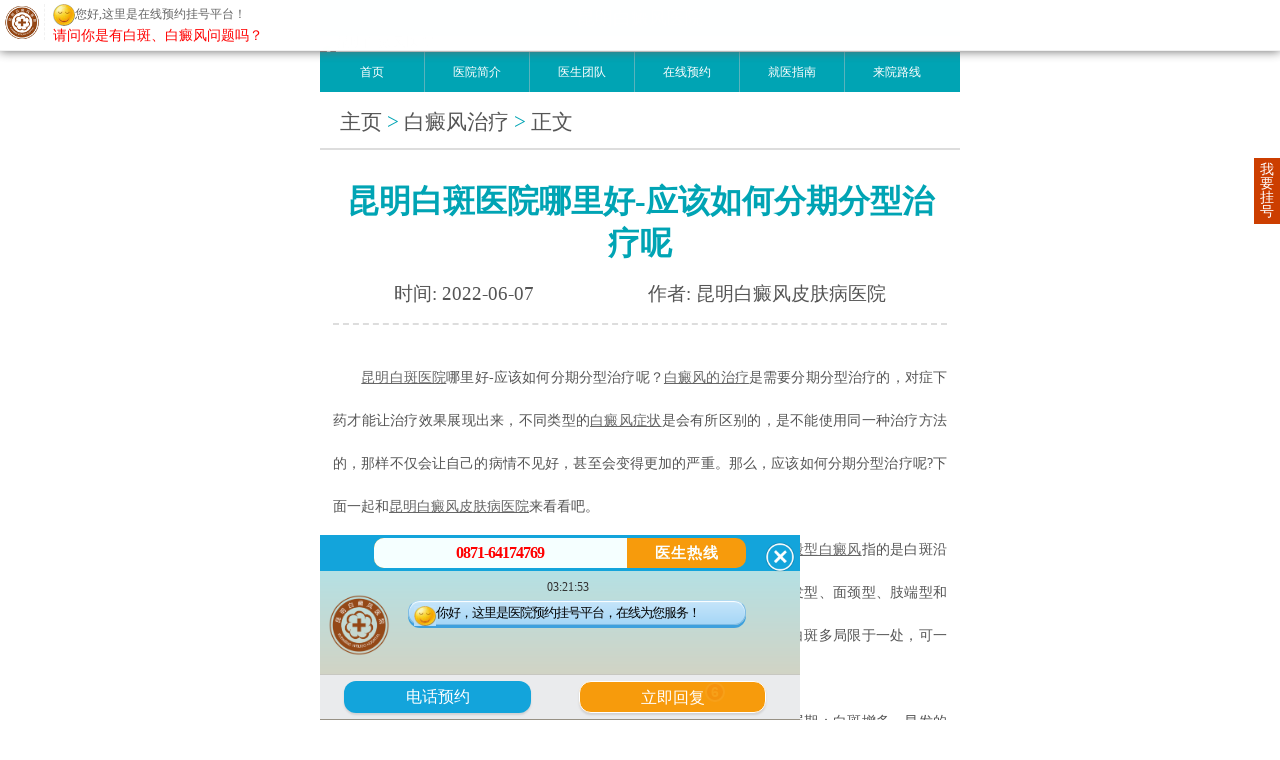

--- FILE ---
content_type: text/html
request_url: https://wap.ebhyc.com/bdfzl/5269.html
body_size: 4118
content:
<!DOCTYPE html>
<html>
<head>
<meta charset="gb2312">
<meta name="applicable-device" content="mobile">
<meta http-equiv="Cache-Control" content="no-transform" />
<meta http-equiv="Cache-Control" content="no-siteapp" />
<meta name="viewport" content="width=device-width,user-scalable=no"/>
<meta content="yes" name="apple-mobile-web-app-capable"/>
<meta content="yes" name="apple-touch-fullscreen"/>
<meta content="telephone=no" name="format-detection"/>
<meta content="black" name="apple-mobile-web-app-status-bar-style">
<title>昆明白斑医院哪里好-应该如何分期分型治疗呢_昆明白癜风医院排名榜_昆明治疗白癜风哪里最好_昆明白癜风专科医院_云南白癜风专业医院_云南白癜风医院</title>
<meta name="keywords" content="昆明白癜风皮肤病医院,昆明白癜风医院,昆明白癜风专科医院">
<meta name="description" content="昆明白斑医院哪里好-应该如何分期分型治疗呢？白癜风的治疗是需要分期分型治疗的，对症下药才能让治疗效果展现出来，不同类型的白癜风症状是会有所区别的，是不能使用同一种治疗方法的，那样不仅会让自己的病情不见好，甚至会变得更加的严重。那么，应该如何">   
<link type="text/css" rel="stylesheet" href="https://wap.ebhyc.com/zhezhao/css/index.css" /> 
<script type="text/javascript" src="https://wap.ebhyc.com/quiet/"></script>   
<script>
        if (/(iPhone|iPad|iPod|iOS|Android)/i.test(navigator.userAgent)) {
            document.documentElement.style.fontSize = document.documentElement.clientWidth / 640 * 100 + 'px';
        }
        else {
            document.documentElement.style.fontSize = '100px';
            document.documentElement.style.width = '640px';
            document.documentElement.style.margin = '0 auto';
        }
</script>
</head>
<body>

<header class="header-area clearfix"><h1>昆明白癜风医院</h1></header>
<div class="banner"> <a href="javascript:void(0);" onclick="openZoosUrl('chatwin','&e=')"><img src="https://mjc.bdf0871.com/kmjc/images/banner.jpg" alt="昆明白癜风医院"></a> </div>
<div class="nav">
      <p> <a href="https://wap.ebhyc.com/">首页</a> 
      <a href="https://wap.ebhyc.com/yyjj/3361.html">医院简介</a> 
      <a href="https://wap.ebhyc.com/ystd/">医生团队</a> 
      <a href="javascript:void(0);" onclick="openZoosUrl('chatwin','&e=')">在线预约</a> 
      <a href="javascript:void(0);" onclick="openZoosUrl('chatwin','&e=')">就医指南</a> 
      <a href="https://wap.ebhyc.com/lylx/793.html">来院路线</a> 
      </p>
</div>  
    <div class="hospital_sp">
        <div class="block">
            <div class="new_nav">
            <b class="nav_current"><a href="https://wap.ebhyc.com">主页</a> > <a href="https://wap.ebhyc.com/bdfzl/">白癜风治疗</a> > <a href="https://wap.ebhyc.com/bdfzl/5269.html">正文</a></b>
            </div>
        </div>
        <div class="block view">
            <div class="hospital_sp_title">
                <h1>昆明白斑医院哪里好-应该如何分期分型治疗呢</h1>
                <p><span>时间: 2022-06-07</span><span>作者: 昆明白癜风皮肤病医院</span></p>
            </div>
        </div>
        <!-- 正文 -->
        <div class="article_text view">
            <div class="article_text_box">
                <div class="con1"> <p><p><span style="font-family:宋体, simsun;font-size:14px;">　　<a href='http://www.ebhyc.com/' target='_blank'><u>昆明白斑医院</u></a>哪里好-应该如何分期分型治疗呢？<a href='http://www.ebhyc.com/bdfzl/' target='_blank'><u>白癜风的治疗</u></a>是需要分期分型治疗的，对症下药才能让治疗效果展现出来，不同类型的<a href='http://www.ebhyc.com/bdfzz/' target='_blank'><u>白癜风症状</u></a>是会有所区别的，是不能使用同一种治疗方法的，那样不仅会让自己的病情不见好，甚至会变得更加的严重。那么，应该如何分期分型治疗呢?下面一起和<a href='http://www.ebhyc.com/' target='_blank'><u>昆明白癜风皮肤病医院</u></a>来看看吧。</span></p><p><span style="font-family:宋体, simsun;font-size:14px;">　　一、分型，我们把白癜风分为节段型、寻常型、局限型、混合型。<a href='http://www.ebhyc.com/jdxbdf/2176.html' target='_blank'><u>节段型白癜风</u></a>指的是白斑沿某一皮神经阶段的不对称单侧白癜风。非节段型白癜风：包括散发型、泛发型、面颈型、肢端型和黏膜型。面颈型、肢端型和黏膜型均可以发展成泛发型。<a href='http://www.ebhyc.com/bdflx/' target='_blank'><u>局限型白癜风</u></a>的白斑多局限于一处，可一片或数片，患者发病的部位不固定，任何部位都有可能发病。</span></p><p><span style="font-family:宋体, simsun;font-size:14px;">　　二、分期，临床上把白癜风分为三期：发展期、稳定期、恢复期。发展期：白斑增多，早发的白斑逐渐向正常皮肤移行，边界模糊不清，局部偶有痒感。稳定期：白斑停止发展，边界相对清楚，白斑边缘色素加深。恢复期：白斑边界清楚，边缘色素加深，出现色素带，逐渐向内渗入，白斑面积缩小;白斑中出现散在的色素岛(黑色素);白斑的数目逐渐减少。</span></p><p><span style="font-family:宋体, simsun;font-size:14px;">　　三、分类，白斑：白斑与正常皮肤之间境界清楚，呈纯白色或瓷白色，白斑中毛发变白或大部分已变白，无色素再生现象。部分白斑：白斑中色素脱失缺少，还有色素残留，白斑中毛发未变白或大部分未变白。</span></p><p><span style="font-family:宋体, simsun;font-size:14px;">　　除了做好分型分期分类外 我们也需要注意以下这几点!治疗期间要遵循医嘱。有的患者在治疗期间不遵循医嘱，反而还会自行用药，这样也会加重病情，增加治疗时间。还有一部分患者在治疗一段时间之后，觉得效果一般，就放弃治疗，开始出现抵触治疗的情绪，这样也会耽误病情。</span></p><p><span style="font-family:宋体, simsun;font-size:14px;">　　昆明白斑医院哪里好-应该如何分期分型治疗呢？昆明<a href='http://www.ebhyc.com/bdfzl/' target='_blank'><u>治疗白癜风</u></a>医院温馨提示：白癜风分型分诊很重要 ，避免病情反反复复。现在已经进入白癜风的高发季节，及时控制住病情的发展迫在眉睫，得到明确的诊断和科学的治疗才是白斑恢复的关键。</span></p></p></div>
            </div>
            
            <div class="next_art">下一篇：<a href='/bdfzl/5272.html'>昆明白斑医院-胸部出现白癜风怎么治疗较好</a> </div>
        </div>
               
    </div>
<a href="javascript:void(0);" onclick="openZoosUrl('chatwin','&e=')" class="banner" style="margin-bottom:0.3rem; display:block;"><img src="https://wap.ebhyc.com/zhezhao/images/9943097.jpg" alt=""></a>
<div class="block" id="special">
      <p class="document_title"> <span>最新文章</span> <a class="show" href="javascript:void(0);" onclick="openZoosUrl('chatwin','&e=')">MORE+</a> </p>
      <div class="item view">
    <ul class="tab_list show">
    <li> <a href="https://wap.ebhyc.com/bdfzl/5492.html">
        <div class="new_title">昆明白斑医院地址在哪里-白癜风在治疗阶段为什</div>
        <p class="ov">昆明白斑医院地址在哪里？白癜风在治疗阶段为什么会出现新的白斑？白癜风是一种需要长期治疗的慢性皮肤病，.....</p><span>详情>></span> </a> 
     </li>
<li> <a href="https://wap.ebhyc.com/bdfzl/5491.html">
        <div class="new_title">昆明看白斑哪个医院好-秋季白癜风治疗要注意什</div>
        <p class="ov">昆明看白斑哪个医院好？秋季白癜风治疗要注意什么？随着气温的下降，早晚会明显感觉凉意，到秋季白癜风会进.....</p><span>详情>></span> </a> 
     </li>
<li> <a href="https://wap.ebhyc.com/bdfzl/5490.html">
        <div class="new_title">昆明治疗白斑的医院哪家好-白癜风治疗一直没好</div>
        <p class="ov">昆明治疗白斑的医院哪家好？白癜风治疗一直没好是怎么回事？白癜风是一种慢性皮肤病，诱因复杂，治疗难度大.....</p><span>详情>></span> </a> 
     </li>
<li> <a href="https://wap.ebhyc.com/bdfzl/5489.html">
        <div class="new_title">昆明治疗白癜风的医院去哪家-白癜风有哪些常见</div>
        <p class="ov">昆明治疗白癜风的医院去哪家-白癜风有哪些常见的治疗误区呢？白癜风是一种常见的皮肤病，属于皮肤病当中复.....</p><span>详情>></span> </a> 
     </li>
<li> <a href="https://wap.ebhyc.com/bdfzl/5484.html">
        <div class="new_title">昆明白斑病治疗专科医院-白癜风的治疗原则是什</div>
        <p class="ov">昆明白斑病治疗专科医院-白癜风的治疗原则是什么？白癜风是一种容易诊断、难治疗的皮肤病，也是严重影响外.....</p><span>详情>></span> </a> 
     </li>
        
        </ul>
  </div>
    </div>
<div class="block">
      <div id="way"> <a href="https://wap.ebhyc.com/lylx/793.html"> <img src="https://wap.ebhyc.com/zhezhao/images/lylx.png" alt="">
        <p>来院路线</p>
        </a> <a href="javascript:void(0);" onclick="openZoosUrl('chatwin','&e=')"> <img src="https://wap.ebhyc.com/zhezhao/images/ask_pic.png" alt="">
        <p>图文问诊</p>
        </a> <a href="javascript:void(0);" onclick="openZoosUrl('chatwin','&e=')"> <img src="https://wap.ebhyc.com/zhezhao/images/yygh.jpg" alt="">
        <p>预约挂号</p>
        </a> <a href="javascript:void(0);" onclick="openZoosUrl('chatwin','&e=')"> <img src="https://wap.ebhyc.com/zhezhao/images/zxzx.jpg" alt="">
        <p>在线咨询</p>
        </a> </div>
    </div>
<div class="nav">
      <p> 
      <a href="https://wap.ebhyc.com/">首页</a> 
      <a href="https://wap.ebhyc.com/yyjj/3361.html">医院简介</a> 
      <a href="https://wap.ebhyc.com/ystd/">医生团队</a> 
      <a href="javascript:void(0);" onclick="openZoosUrl('chatwin','&e=')">在线预约</a> 
      <a href="javascript:void(0);" onclick="openZoosUrl('chatwin','&e=')">就医指南</a> 
      <a href="https://wap.ebhyc.com/lylx/793.html">来院路线</a> 
      </p>
</div>
<div class="footer">
    <div class="address"> <img src="https://wap.ebhyc.com/zhezhao/images/7319399.png"> <strong>昆明白癜风皮肤病医院</strong> 
    <p>昆明市五华区护国路2号</p>
    <p>版权所有：昆明白癜风皮肤病医院</p>
    <p>联系电话：0871-64174769</p>
    <a class="beianhaobox"></a><br />
    <a target="_blank" href="http://www.beian.gov.cn/portal/registerSystemInfo?recordcode=53010202000563" style="display:inline-block;text-decoration:none;height:20px;line-height:20px;"><em><img src="https://wap.ebhyc.com/zhezhao/images/ghs.png" style="float:left;"/></em>滇公安备 53010202000563号</a>
  </div> 
    </div>
<div style="height:0;overflow:hidden;">  
<script src="https://js.xjbdf.net/swt/kunming/mobile.yhswt_s.js"></script>
<script src="https://s95.cnzz.com/z_stat.php?id=1253687081&web_id=1253687081" language="JavaScript"></script>
</div>
<script>
            //百度搜索自动推送js
            (function () {
                var bp = document.createElement('script');
                var curProtocol = window.location.protocol.split(':')[0];
                if (curProtocol === 'https') {
                    bp.src = 'https://zz.bdstatic.com/linksubmit/push.js';
                }
                else {
                    bp.src = 'http://push.zhanzhang.baidu.com/push.js';
                }
                var s = document.getElementsByTagName("script")[0];
                s.parentNode.insertBefore(bp, s);
            })();
            //360搜索自动推送js
            (function () {
                var src = "https://s.ssl.qhres2.com/ssl/ab77b6ea7f3fbf79.js";
                document.write('<script src=" ' + src + '" id="sozz"></scr'+'ipt>');
            })();
           //头条搜索自动推送代码
        (function () {
            var el = document.createElement("script");
            el.src = "https://sf1-scmcdn-tos.pstatp.com/goofy/ttzz/push.js?96c9a2c0d8d01a1912b754c1949dc4db5da83ef6cae9006b38cbfdd5a465b62c7d939afcafb905c95afc94c0b9a1c51a14fa3d9b7f3a9ec897fa419283723f20";
            el.id = "ttzz";
            var s = document.getElementsByTagName("script")[0];
            s.parentNode.insertBefore(el, s);
        })(window);

</script>
  
</body>
</html>

--- FILE ---
content_type: text/css
request_url: https://wap.ebhyc.com/zhezhao/css/index.css
body_size: 12317
content:
html, body, div, span, applet, object, iframe, h1, h2, h3, h4, h5, h6, p, blockquote, pre, a, abbr, acronym, address, big, cite, code, del, dfn, em, img, ins, kbd, q, s, samp, small, strike, strong, sub, sup, tt, var, b, u, i, center, dl, dt, dd, ol, ul, li, fieldset, form, label, legend, table, caption, tbody, tfoot, thead, tr, th, td, article, aside, canvas, details, embed, figure, figcaption, footer, header, menu, new_nav, output, ruby, section, summary, time, mark, audio, video, input, button, textarea, select {
	margin:0;
	padding:0;
	font-weight:400;
	border:0;
	vertical-align:baseline;
	font-family:MicrosoftYaHei
}
body {
	line-height:1;
	font-size:14px
}
ul, ol {
	list-style:none
}
input, button, textarea, select, input:focus, textarea:focus {
	background:0;
	outline:0
}
textarea {
	resize:none;
	overflow:auto
}
select {
	border:0
}
a, button {
	cursor:pointer
}
a {
	text-decorattion:none
}
blockquote, q {
	quotes:none
}
blockquote:before, blockquote:after, q:before, q:after {
	content:none
}
table {
	border-collapse:collapse;
	border-spacing:0
}
button, optgroup, select, textarea {
	-webkit-appearance:none
}
a, button, input, optgroup, select, textarea {
	-webkit-tap-highlight-color:rgba(0, 0, 0, 0)
}
a, img {
	-webkit-touch-callout:none
}
video, img {
	vertical-align:top
}
article, aside, details, figcaption, figure, footer, header, hgroup, menu, new_nav, section, summary, time, mark, audio, video {
	display:block;
	margin:0;
	padding:0
}
mark {
	background:0
}
sub, sup {
	vertical-align:baseline
}
:link, :visited, ins {
	text-decoration:none
}
:focus {
	outline:0
}
::selection {
background:#54bd4c;
color:#fff
}
::-moz-selection {
background:#54bd4c;
color:#fff
}
::-webkit-selection {
background:#54bd4c;
color:#fff
}
.fl {
	float:left
}
.fr {
	float:right
}
.clear {
	clear:both
}
.clearoutline:focus {
	outline:0
}
a:link {
	text-decoration:none;
	color:#666
}
div, p, a, span, i, strong, h1, h2, h3, h4, h5, h6, dl, dt, dd, ol, ul, li {
	box-sizing:border-box;
	font-style:normal
}
.view {
	width:6.14rem;
	margin:0 auto;
	box-sizing:border-box
}
.show {
	display:block!important
}
.hide {
	display:none!important
}
.ov {
	overflow:hidden;
	text-overflow:ellipsis;
	display:-webkit-box;
   /* -webkit-box-orient:vertical  */
}
p.document_title {
line-height:.5rem;
	width:100%;
	background:#f2f2f2;
padding:0 .2rem;
	display:flex;
	justify-content:space-between
}
p.document_title span {
font-size:.24rem;
	color:#00a4b4
}
p.document_title a {
	font-family:MicrosoftYaHeiLight;
font-size:.19rem;
	color:#00a4b4
}
p.document_title .tab {
	display:flex;
line-height:.5rem
}
p.document_title .tab span {
	color:#555
}
p.document_title .tab span:last-child {
margin-left:.3rem
}
.clearfix::before, .clearfix::after {
content:"";
display:table
}
.clearfix::after {
clear:both
}
.clearfix {
*zoom:1
}
.current {
	color:#00a4b4!important;
border-bottom:.04rem solid #00a4b4;
	font-weight:600
}
.nav_current {
	color:#00a4b4!important
}
.new_banner {
	width:100%;
	height:1rem;
margin:0 0 .3rem;
	display:block
}
.new_banner img {
	width:100%;
	height:100%
}
.nowrap {
	overflow:hidden;
	text-overflow:ellipsis;
	display:-webkit-box;
	-webkit-box-orient:vertical;
	-webkit-line-clamp:2
}
.star {
margin-left:.1rem
}
.star em {
	display:inline-block;
width:.31rem;
height:.3rem;
	background:url(https://image.39.net/dist/yyk/v3/wap/images/star_empty.png);
background-size:.31rem auto;
margin-left:.08rem
}
.star em:first-child {
	margin-left:0
}
.star.star1 em:nth-child(-n+1), .star.star2 em:nth-child(-n+2), .star.star3 em:nth-child(-n+3), .star.star4 em:nth-child(-n+4), .star.star5 em:nth-child(-n+5) {
background-image:url(https://image.39.net/dist/yyk/v3/wap/images/star_full.png)
}
.flex {
	display:flex!important
}
.left, .rigth {
	display:block
}
.lab_info {
padding-top:.23rem;
padding-bottom:.32rem
}
.lab_info .lab_info_t {
	display:flex
}
.lab_info .lab_info_t h1 {
	font-family:MicrosoftYaHei;
font-size:.27rem;
	color:#333;
	flex:1
}
.lab_info .lab_info_t h1 a {
	color:#333;
	font-weight:600
}
.lab_info .lab_info_t span {
	display:inline-block;
margin-left:.15rem;
line-height:.33rem;
height:.33rem;
	color:#fff;
font-size:.19rem;
padding:0 .1rem;
	background:#000;
	text-align:center;
	background-image:linear-gradient(90deg, #fa4e58 0, #ff9c60 100%);
border-radius:.1rem;
transform:translateY(-.04rem);
	overflow:hidden;
	text-overflow:ellipsis;
	white-space:nowrap
}
.lab_info .lab_info_t span a {
	color:#fff
}
.lab_info .lab_info_t span:last-child {
	background-image:linear-gradient(90deg, #00aad7 0, #03cbca 100%)
}
.lab_info .lab_info_m {
	display:flex;
margin-top:.16rem
}
.lab_info .lab_info_m .left {
	flex-shrink:0
}
.lab_info .lab_info_m .left img {
	width:1.91rem;
	height:1.16rem;
border-radius:.1rem
}
.lab_info .lab_info_m .right {
margin-left:.2rem;
	width:4rem
}
.lab_info .lab_info_m .right p {
font-size:.19rem;
line-height:.36rem;
	color:#00a4b4;
	-webkit-line-clamp:1;
border-bottom:.02rem #bbb dashed;
	justify-content:space-between;
	position:relative
}
.lab_info .lab_info_m .right p a {
	color:#00a4b4;
font-size:.19rem
}
.lab_info .lab_info_m .right p .to_hj_a {
	position:absolute;
	bottom:0;
	right:0
}
.lab_info .lab_info_m .right p .to_hj_a_span {
	width:92%;
font-size:.19rem;
	-webkit-line-clamp:2
}
.lab_info .lab_info_m .right p span {
	display:block;
font-size:.19rem;
	overflow:hidden;
	flex-shrink:0;
	text-overflow:ellipsis;
	white-space:nowrap
}
.lab_info .lab_info_text {
	position:relative;
margin-top:.16rem
}
.lab_info .lab_info_text p {
font-size:.21rem;
	font-weight:400;
	font-stretch:normal;
line-height:.32rem;
	color:#333;
	text-indent:2em
}
.lab_info .lab_info_text a {
font-size:.21rem;
	color:#00a4b4
}
.link {
	display:flex;
	justify-content:space-between;
margin-top:.26rem
}
.link a {
	width:1.76rem;
height:.67rem;
line-height:.67rem;
	background-color:#02bcd0;
font-size:.29rem;
border-radius:.1rem;
	color:#fff;
padding-left:.2rem
}
.link a:nth-child(2) {
background:#3fcc59
}
.link a:nth-child(3) {
background:#ff9f48
}
.link a img {
height:.4rem;
width:.4rem;
border-radius:.2rem;
	transform:translateY(0.13rem);
margin-right:.06rem
}
.doctor {
margin-bottom:.3rem
}
.doctor ul li {
	position:relative;
padding:.25rem .1rem .25rem .2rem;
border-bottom:.02rem #ddd dashed
}
.doctor ul li a.doctor_con {
	display:flex
}
.doctor ul li a.doctor_con .left img {
	width:1.44rem;
height:1.7rem
}
.doctor ul li a.doctor_con .right {
margin-left:.2rem
}
.doctor ul li a.doctor_con .right p {
line-height:.34rem;
font-size:.21rem;
	color:#555
}
.doctor ul li a.doctor_con .right p:first-child {
	display:flex
}
.doctor ul li a.doctor_con .right p:first-child span {
font-size:.27rem;
	color:#00a4b4
}
.doctor ul li a.doctor_con .right p:first-child span:last-child {
margin-left:.3rem;
	color:#555;
font-size:.21rem
}
.doctor ul li a.doctor_con .right p:last-child {
	-webkit-line-clamp:1
}
.doctor ul li .appointment {
	position:absolute;
top:.25rem;
right:.18rem;
	width:1.2rem;
line-height:.36rem;
	background-image:linear-gradient(#f60, #f60), linear-gradient(#ffafaf, #ffafaf);
	background-blend-mode:normal, normal;
border-radius:.08rem;
	text-align:center;
font-size:.19rem;
	color:#fff
}


.phone {
	display:flex;
	justify-content:space-between;
padding:.2rem .18rem .35rem
}
.phone a {
	padding-left:1rem;
	width:3rem;
line-height:.5rem;
	color:#fff;
font-size:.21rem;
	background-image:linear-gradient(90deg, #fa4e58 0, #ff9c60 100%);
border-radius:.1rem;
	display:block
}
.phone a:last-child {
	background-image:linear-gradient(90deg, #03cbca 0, #00aad7 100%)
}
.phone a img {
width:.22rem;
height:.22rem;
	transform:translateY(0.13rem)
}
.video {
padding:.26rem
}
.video ul li a.l_img {
	position:relative
}
.video ul li a.l_img img {
	width:2.3rem;
	height:1.31rem;
border-radius:.06rem
}
.video ul li a.l_img .icon {
	position:absolute;
	left:50%;
	top:50%;
	transform:translate3d(-50%, -50%, 0);
width:.3rem;
height:.3rem;
	background:url(https://image.39.net/jbk_new/wap/v4.0/images/play.png) no-repeat center / 100%;
	background-color:#7e806a;
	border-radius:50%
}
.video ul li a.l_img i {
	display:block;
	background-color:#7a7c68;
height:.3rem;
	color:#fff;
	text-align:right;
padding-right:.2rem;
	position:absolute;
	bottom:0;
	left:0;
font-size:.19rem;
	width:2.3rem;
line-height:.3rem
}
.video ul li a.l_img i::before {
content:"";
display:block;
position:absolute;
left:.1rem;
top:0;
width:.3rem;
height:.3rem;
background:url(https://image.39.net/jbk_new/wap/v4.0/images/icon_1.jpg) no-repeat center / 100%
}
.video ul li .p {
padding-left:.2rem;
font-size:.21rem;
	color:#555;
	-webkit-line-clamp:1
}
.video ul li .video_jianjie {
	position:relative;
	display:block
}
.video ul li .video_jianjie .text {
	width:50%;
font-size:.19rem;
	color:#aaa;
	-webkit-line-clamp:2;
padding-left:.2rem;
line-height:.3rem;
margin:.13rem 0;
height:.6rem;
	overflow:hidden
}
.video ul li .video_jianjie .text span {
font-size:.19rem;
	color:#00a4b4;
	display:inline!important;
	position:static!important
}
.video ul li .video_jianjie span {
	position:absolute;
font-size:.19rem;
	color:#00a4b4;
bottom:.08rem;
	right:0
}
.video ul li .time {
	display:flex;
	justify-content:space-between;
padding-left:.2rem
}
.video ul li .time span {
	font-family:MicrosoftYaHeiLight;
font-size:.19rem;
	color:#555
}
.item .tab_list {
margin-bottom:.3rem
}
.item .tab_list li {
padding:.26rem .1rem;
border-bottom:#ddd dashed .02rem;
font-size:.24rem
}
.item .tab_list li a {
	position:relative;
	display:block
}
.item .tab_list li .new_title {
margin-bottom:.1rem;
	line-height:1.2;
	font-weight:600;
	color:#555;
font-size:.24rem;
	overflow:hidden;
	text-overflow:ellipsis;
	white-space:nowrap
}
.item .tab_list li .hos {
	line-height:1.2;
	margin-bottom:0;
	font-weight:400;
	position:relative;
padding-left:.2rem
}
.item .tab_list li .hos::before {
content:'';
display:block;
position:absolute;
top:0;
left:0;
width:.08rem;
height:.08rem;
background:#555;
border-radius:50%;
margin:.1rem .1rem 0 0
}
.item .tab_list li a p {
	width:100%;
	font-family:MicrosoftYaHei;
font-size:.19rem;
line-height:.38rem;
	color:#555;
	-webkit-line-clamp:2
}
.item .tab_list li a p span {
	position:static!important;
	display:inline!important
}
.item .tab_list li a p em {
font-style: normal;
    float: right;
    font-size: .19rem;
    color: #00a4b4;
}

.item .tab_list li a span {
	position:absolute;
right:-.06rem;
bottom:.06rem;
font-size:.19rem;
	color:#00a4b4
}
.hospital_hj {
	display:flex;
	justify-content:space-between;
margin:.2rem auto .3rem
}
.hospital_hj img {
	flex-shrink:0;
	height:1.9rem;
	width:1.9rem
}
.zxpj-list {
margin-bottom:.3rem
}
.zxpj-list li {
	display:flex;
padding:.16rem 0;
border-bottom:.01rem dashed #ddd;
margin-top:.2rem
}
.zxpj-list li .zxpj-l {
	flex-shrink:0;
	width:1rem;
	height:1rem;
	border-radius:50%;
	overflow:hidden;
margin-right:.1rem
}
.zxpj-list li .zxpj-l img {
	width:100%;
	height:100%
}
.zxpj-list li .zxpj-r p.desx {
	font-family:MicrosoftYaHei;
font-size:.22rem;
	color:#333;
margin-bottom:.16rem
}
.zxpj-list li .zxpj-r p.desx span {
margin-right:.2rem
}
.bfb {
	float:right;
margin-top:-.26rem;
margin-right:.16rem;
	color:#ffa200;
font-size:.24rem
}
.zxpj-list li .zxpj-r p.desx span b {
	color:#f60
}
.zxpj-list li .zxpj-r p.desx span a {
padding:.02rem .12rem;
border-radius:.061rem;
	color:#00a4b4;
border:.01rem solid #00a4b4
}
.zxpj-list li .zxpj-r .list-desc {
margin-bottom:.16rem;
	position:relative;
	background:#f6f6f6;
	border:solid 1px #ddd
}
.zxpj-list li .zxpj-r .list-desc p {
	width:94%;
font-size:.2rem;
	box-sizing:border-box;
padding:.06rem .12rem;
line-height:.35rem
}
.zxpj-list li .zxpj-r .list-desc span {
	position:absolute;
bottom:.06rem;
right:-.04rem;
font-size:.2rem;
letter-spacing:.01rem;
	color:#00a4b4
}
.comment .zxpj-list li .zxpj-r .list-desc span {
	position:absolute;
bottom:.06rem;
	right:-2px;
font-size:.2rem;
letter-spacing:.01rem;
	color:#00a4b4;
transform:translateY(-.06rem)
}
.jzys span a {
	border:0!important
}
.jzys i {
	float:right
}
#way {
	display:flex;
	justify-content:space-between;
	width: 95%;
    margin: 0 auto 0.15rem;
}
#way a {
	display:flex;
	flex-shrink:0;
	width:1.4rem;
	height:1.2rem;
	flex-direction:column;
	justify-content:center;
	align-items:center;
	background:#f9814c;
border-radius:.1rem
}
#way a:nth-child(2) {
background:#efb33c
}
#way a:nth-child(3) {
background:#79e32c
}
#way a:nth-child(4) {
background:#52aafa
}
#way a img {
height:.5rem;
width:.5rem;
margin-bottom:.06rem;
border-radius:.1rem
}
#way a p {
	font-family:MicrosoftYaHei;
font-size:.19rem;
	color:#fff
}
.hospital .new_nav, .hospital_sp .new_nav, .hospital-1 .new_nav, .hospital-2 .new_nav, .hospital-3 .new_nav, .hospital-4 .new_nav, .hospital-team .new_nav, .appointment .new_nav, .appointment-1 .new_nav, .v_list .new_nav, .video_list-1 .new_nav, .commentlist .new_nav {
padding-bottom:.15rem;
padding-left:.2rem;
border-bottom:.02rem solid #ddd;
font-size:.21rem;
margin-top:.2rem
}
.hospital .new_nav a, .hospital_sp .new_nav a, .hospital-1 .new_nav a, .hospital-2 .new_nav a, .hospital-3 .new_nav a, .hospital-4 .new_nav a, .hospital-team .new_nav a, .appointment .new_nav a, .appointment-1 .new_nav a, .v_list .new_nav a, .video_list-1 .new_nav a, .commentlist .new_nav a {
font-size:.21rem;
	color:#555
}
.hospital .lab_info .lab_info_m .left img, .hospital_sp .lab_info .lab_info_m .left img, .hospital-1 .lab_info .lab_info_m .left img, .hospital-2 .lab_info .lab_info_m .left img, .hospital-3 .lab_info .lab_info_m .left img, .hospital-4 .lab_info .lab_info_m .left img, .hospital-team .lab_info .lab_info_m .left img, .appointment .lab_info .lab_info_m .left img, .appointment-1 .lab_info .lab_info_m .left img, .v_list .lab_info .lab_info_m .left img, .video_list-1 .lab_info .lab_info_m .left img, .commentlist .lab_info .lab_info_m .left img {
	width:1.91rem;
	height:1.16rem
}
.hospital .lab_info .lab_info_t span, .hospital_sp .lab_info .lab_info_t span, .hospital-1 .lab_info .lab_info_t span, .hospital-2 .lab_info .lab_info_t span, .hospital-3 .lab_info .lab_info_t span, .hospital-4 .lab_info .lab_info_t span, .hospital-team .lab_info .lab_info_t span, .appointment .lab_info .lab_info_t span, .appointment-1 .lab_info .lab_info_t span, .v_list .lab_info .lab_info_t span, .video_list-1 .lab_info .lab_info_t span, .commentlist .lab_info .lab_info_t span {
	background-image:linear-gradient(90deg, #fa4e58 0, #ff9c60 100%)
}
.hospital .lab_info .lab_info_t h1, .hospital_sp .lab_info .lab_info_t h1, .hospital-1 .lab_info .lab_info_t h1, .hospital-2 .lab_info .lab_info_t h1, .hospital-3 .lab_info .lab_info_t h1, .hospital-4 .lab_info .lab_info_t h1, .hospital-team .lab_info .lab_info_t h1, .appointment .lab_info .lab_info_t h1, .appointment-1 .lab_info .lab_info_t h1, .v_list .lab_info .lab_info_t h1, .video_list-1 .lab_info .lab_info_t h1, .commentlist .lab_info .lab_info_t h1 {
font-size:.24rem;
	font-weight:600
}
.hospital .lab_info .lab_info_m .right p, .hospital_sp .lab_info .lab_info_m .right p, .hospital-1 .lab_info .lab_info_m .right p, .hospital-2 .lab_info .lab_info_m .right p, .hospital-3 .lab_info .lab_info_m .right p, .hospital-4 .lab_info .lab_info_m .right p, .hospital-team .lab_info .lab_info_m .right p, .appointment .lab_info .lab_info_m .right p, .appointment-1 .lab_info .lab_info_m .right p, .v_list .lab_info .lab_info_m .right p, .video_list-1 .lab_info .lab_info_m .right p, .commentlist .lab_info .lab_info_m .right p {
	color:#555;
	border-bottom:0;
line-height:.3rem
}
.hospital .lab_info .lab_info_m, .hospital_sp .lab_info .lab_info_m, .hospital-1 .lab_info .lab_info_m, .hospital-2 .lab_info .lab_info_m, .hospital-3 .lab_info .lab_info_m, .hospital-4 .lab_info .lab_info_m, .hospital-team .lab_info .lab_info_m, .appointment .lab_info .lab_info_m, .appointment-1 .lab_info .lab_info_m, .v_list .lab_info .lab_info_m, .video_list-1 .lab_info .lab_info_m, .commentlist .lab_info .lab_info_m {
	margin-top:0;
padding-bottom:.2rem;
border-bottom:.02rem #ddd dashed
}
.hospital .lab_info .lab_info_text, .hospital_sp .lab_info .lab_info_text, .hospital-1 .lab_info .lab_info_text, .hospital-2 .lab_info .lab_info_text, .hospital-3 .lab_info .lab_info_text, .hospital-4 .lab_info .lab_info_text, .hospital-team .lab_info .lab_info_text, .appointment .lab_info .lab_info_text, .appointment-1 .lab_info .lab_info_text, .v_list .lab_info .lab_info_text, .video_list-1 .lab_info .lab_info_text, .commentlist .lab_info .lab_info_text {
padding-bottom:.2rem;
	border-bottom:1px #ddd dashed
}
.hospital .lab_info .lab_info_text p, .hospital_sp .lab_info .lab_info_text p, .hospital-1 .lab_info .lab_info_text p, .hospital-2 .lab_info .lab_info_text p, .hospital-3 .lab_info .lab_info_text p, .hospital-4 .lab_info .lab_info_text p, .hospital-team .lab_info .lab_info_text p, .appointment .lab_info .lab_info_text p, .appointment-1 .lab_info .lab_info_text p, .v_list .lab_info .lab_info_text p, .video_list-1 .lab_info .lab_info_text p, .commentlist .lab_info .lab_info_text p {
	-webkit-line-clamp:6
}
.hospital .lab_info .lab_info_text a, .hospital_sp .lab_info .lab_info_text a, .hospital-1 .lab_info .lab_info_text a, .hospital-2 .lab_info .lab_info_text a, .hospital-3 .lab_info .lab_info_text a, .hospital-4 .lab_info .lab_info_text a, .hospital-team .lab_info .lab_info_text a, .appointment .lab_info .lab_info_text a, .appointment-1 .lab_info .lab_info_text a, .v_list .lab_info .lab_info_text a, .video_list-1 .lab_info .lab_info_text a, .commentlist .lab_info .lab_info_text a {
	display:none;
	text-align:left;
	position:absolute;
	right:0;
bottom:.2rem;
	background:#fff;
	width:1.1rem;
height:.3rem;
line-height:.3rem
}
.hospital .lab_info .lab_info_text a img, .hospital_sp .lab_info .lab_info_text a img, .hospital-1 .lab_info .lab_info_text a img, .hospital-2 .lab_info .lab_info_text a img, .hospital-3 .lab_info .lab_info_text a img, .hospital-4 .lab_info .lab_info_text a img, .hospital-team .lab_info .lab_info_text a img, .appointment .lab_info .lab_info_text a img, .appointment-1 .lab_info .lab_info_text a img, .v_list .lab_info .lab_info_text a img, .video_list-1 .lab_info .lab_info_text a img, .commentlist .lab_info .lab_info_text a img {
width:.2rem;
height:.2rem;
	vertical-align:middle
}
.hospital .link a, .hospital_sp .link a, .hospital-1 .link a, .hospital-2 .link a, .hospital-3 .link a, .hospital-4 .link a, .hospital-team .link a, .appointment .link a, .appointment-1 .link a, .v_list .link a, .video_list-1 .link a, .commentlist .link a {
font-size:.24rem
}
.comment {
margin-bottom:.3rem
}
.comment .page {
	display:flex;
margin-top:.2rem;
padding-left:.2rem;
	justify-content:center
}
.comment .page a {
	width:1.5rem;
line-height:.45rem;
	background:#ecf5f7;
	text-align:center;
font-size:.21rem;
	color:#333;
margin-right:.08rem
}
.comment .page a.page_current {
	background:#f6f4f5
}
.hospital-1 .lab_info .lab_info_text p {
	-webkit-line-clamp:3
}
.hospital-1 .lab_info .lab_info_text a {
	display:inline
}
.team {
margin:.3rem auto .2rem
}
.team .top {
margin-bottom:.2rem
}
.team .top img {
	width:100%;
	height:2.6rem;
	box-shadow:2px 2px 5px #ddd
}
.team .com h3 {
font-size:.24rem;
margin-bottom:.18rem;
	color:#333;
	font-weight:600
}
.team .com {
margin-bottom:.2rem
}
.team .com p {
font-size:.21rem;
	color:#333;
line-height:.32rem
}
.com_box {
	-webkit-line-clamp:6;
	position:relative;
	height:2rem
}
.com_box span {
font-size:.21rem;
	color:#00a4b4;
	display:block;
	text-align:center;
margin-top:.1rem;
	position:absolute;
	right:0;
bottom:.068rem;
	background:#fff;
width:.9rem;
line-height:.3rem
}
.com_box span img {
width:.2rem;
height:.2rem;
	vertical-align:middle
}
.address {
padding:.14rem 0 .3rem
}
.address div {
padding:0 .22rem;
font-size:.21rem;
line-height:.3rem;
	color:#7b7b7b;
border-bottom:.02rem dashed #ddd;
	position:relative
}
.address div:nth-of-type(4) {
-webkit-line-clamp:2
}
.address div span {
	font-weight:600;
	display:inline-block;
padding:.1rem .1rem .1rem 0
}
.address div i {
	color:#00a4b4;
font-size:.19rem;
	position:absolute;
	bottom:0;
	background:#fff;
right:.1rem;
width:.76rem
}
.address div i img {
width:.2rem;
transform:translateY(.04rem)
}
.hospital_sp_title {
padding:.3rem 0 .2rem;
border-bottom:dashed .02rem #ddd
}
.hospital_sp_title h1 {line-height: 0.42rem;
	font-family:MicrosoftYaHei;
font-size:.32rem;
	color:#00a4b4;
margin-bottom:.2rem;
	text-align:center;
	font-weight:600
}
.hospital_sp_title p {    width: 80%;
    margin: auto;
font-size:.19rem;
	color:#555;
	display:flex;
	justify-content:space-between
}
.rec_hos {
padding:.2rem .4rem .2rem .3rem;
	background:#fff;
border:solid #ddd .02rem;
border-radius:.08rem;
margin-top:.3rem;
	display:flex;
	justify-content:space-between
}
.rec_hos .rec_hos_l {
	display:block;
width:.4rem;
height:.4rem;
	flex-shrink:0;
margin-right:.5rem
}
.rec_hos .rec_hos_l img {
width:.4rem;
height:.4rem;
	background:#000
}
.rec_hos a.ask {
	width:1.4rem;
height:.34rem;
	float:right;
border-radius:.1rem;
	background-image:linear-gradient(90deg, #10c7d9 0, #28e1dd 100%);
	text-align:center;
	color:#fff;
	display:block;
font-size:.19rem;
line-height:.34rem
}
.rec_hos .center {
	flex:1
}
.rec_hos .center p {
font-size:.19rem;
	color:#555
}
.rec_hos .center p a {
font-size:.22rem;
	color:#0b9bac;
margin-right:.1rem
}
.rec_hos .center p span {
font-size:.19rem;
	background:#ddd;
	color:#555
}
.article_text {
margin-top:.3rem;
margin-bottom:.3rem
}
.article_text .article_text_box {
	-webkit-line-clamp:15
}
.article_text .con1 { text-align:justify;
font-size:.21rem;
line-height:.4rem;
	color:#555
}
.article_text .con2 {
font-size:.21rem;
line-height:.35rem;
	color:#555
}
.article_text .all_art {
	width:3.35rem;
line-height:.45rem;
border-radius:.2rem;
border:solid .02rem #00a4b4;
margin:.3rem auto 0;
	text-align:center;
font-size:.19rem;
	color:#00a4b4;
	position:relative;
margin-bottom:.3rem
}
.article_text .all_art::before, .article_text .all_art::after {
content:"";
display:block;
position:absolute;
width:.2rem;
height:.2rem;
right:2.4rem;
top:.14rem;
background:url(https://image.39.net/jbk_new/wap/v4.0/images/more_dw.png) no-repeat center / 100%
}
.article_text .all_art::after {
right:.72rem
}
.next_art {width: 98%;
    overflow: hidden;
    white-space: nowrap;
    margin: auto;text-overflow: ellipsis; }
.next_art a {
	font-family:MicrosoftYaHei;
padding-left:.1rem;
font-size:.21rem;
color:#00a4b4!important;
margin-top:.3rem; overflow:hidden;
}
.next_art span {
	color:#555;
font-size:.21rem
}
.hospital-1 .jyzn {
padding:.4rem .2rem .3rem .4rem;
	position:relative
}
.hospital-1 .jyzn::after {
position:absolute;
left:10px;
bottom:14px;
background:#fff;
content:'END';
display:block;
color:#ccc;
font-size:.21rem
}
.hospital-1 .jyzn li {
padding-left:.3rem;
border-left:#ddd dashed .02rem;
padding-bottom:.4rem;
	position:relative
}
.hospital-1 .jyzn li i {
	position:absolute;
left:-.2rem;
top:-.1rem;
	content:"";
	display:block;
width:.42rem;
height:.42rem;
	background:#3fcc59;
	color:#fff;
line-height:.42rem;
	text-align:center;
font-size:.27rem;
	border-radius:50%
}
.hospital-1 .jyzn li .t {
font-size:.24rem;
	color:#00a4b4;
margin-bottom:.1rem;
	font-weight:600
}
.hospital-1 .jyzn li .con {
	position:relative
}
.hospital-1 .jyzn li .con span {
font-size:.19rem;
	color:#00a4b4;
	position:absolute;
	right:0;
	bottom:0
}
.hospital-1 .jyzn li .con span img {
width:.2rem;
height:.2rem
}
.hospital-1 .jyzn li .con .b {
font-size:.24rem;
	color:#333;
line-height:.3rem
}
.hospital-1 .item .tab_list li .hos {
	color:#333;
line-height:.3rem
}
.hospital-1 .item .tab_list li .hos::before {
background:#3fcc59
}
.hospital-2 .environment {
margin-bottom:.3rem;
margin-top:.2rem
}
.hospital-2 .environment ul {
	display:flex;
	justify-content:space-between;
	flex-wrap:wrap
}
.hospital-2 .environment ul li {
margin-bottom:.2rem
}
.hospital-2 .environment ul li:nth-last-child(2), .hospital-2 .environment ul li:last-child {
margin-bottom:0
}
.hospital-2 .environment ul li a {
	display:block
}
.hospital-2 .environment ul li img {
	width:2.8rem;
	height:2.28rem;
border-radius:.05rem
}
.hospital-3 .link {
	margin-top:0;
margin-bottom:.3rem
}
.hospital-3 #map {
	height:2.33rem;
margin-top:.2rem;
margin-bottom:.3rem
}
.hospital-4 .labName {
	color:#555;
font-size:.32rem;
margin:0 .18rem;
border-bottom:.02rem dashed #ddd;
	font-weight:600;
line-height:.8rem;
	-webkit-line-clamp:1
}
.hospital-4 .medical_care {
margin-bottom:.3rem
}
.hospital-4 .medical_care ul li {
padding:.2rem 0;
border-bottom:.02rem dashed #ddd
}
.hospital-4 .medical_care ul li a {
	display:flex;
	justify-content:space-between
}
.hospital-4 .medical_care ul li a .left img {
	width:1.65rem;
	height:1.71rem
}
.hospital-4 .medical_care ul li a .right {
margin-left:.2rem
}
.hospital-4 .medical_care ul li a .right strong {
margin-bottom:.12rem;
font-size:.24rem;
	font-weight:600;
	color:#00a4b4;
	line-height:1.2;
	-webkit-line-clamp:1
}
.hospital-4 .medical_care ul li a .right p {
font-size:.21rem;
line-height:.35rem;
	color:#555;
	position:relative
}
.hospital-4 .medical_care ul li a .right p i {
	position:absolute;
	color:#00a4b4;
right:.08rem;
	bottom:0
}
.hospital-4 .medical_care ul li a .right p span {
	-webkit-line-clamp:3;
	width:92%
}
.hospital-4 .medical_care .page {
	display:flex;
    margin-top:.2rem;line-height:.45rem; font-size:.21rem;
	justify-content:center
}
.hospital-4 .medical_care .page li { display:inline-block;
}
.hospital-4 .medical_care .page a {
	display:block;
	width:0.85rem;
    line-height:.45rem;
	background:#ecf5f7;
	text-align:center;
    font-size:.21rem;
	color:#333;
    margin-right:.08rem
}
.hospital-4 .medical_care .page a.page_current {
	background:#f6f4f5
}
.appointment .doctor_info {
	display:flex;
padding:.3rem .1rem;
border-bottom:.02rem dashed #ddd;
margin:0 auto .3rem
}
.appointment .doctor_info .left img {
margin-right:.3rem;
	width:1.6rem;
	height:2rem
}
.appointment .doctor_info .right strong {
font-size:.29rem;
	color:#00a4b4;
	font-weight:600;
margin-bottom:.16rem;
	display:block
}
.appointment .doctor_info .right strong a {
	color:#00a4b4;
	font-weight:600
}
.appointment .doctor_info .right strong i {
font-size:.21rem;
line-height:.2rem;
	color:#555;
margin-left:.08rem
}
.appointment .doctor_info .right p {
padding-left:.3rem;
	position:relative;
font-size:.19rem;
line-height:.37rem;
	color:#033333
}
.appointment .doctor_info .right p span.time {
	color:#00a4b4
}
.appointment .doctor_info .right p::before {
content:'';
display:block;
position:absolute;
left:0;
top:.1rem;
width:.19rem;
height:.19rem;
background:url(https://image.39.net/jbk_new/wap/v4.0/images/tips.jpg) no-repeat center / 100%
}
.inless_person {
	width:100%;
margin-bottom:.3rem
}
.inless_person .inless_person_title {
border-bottom:.02rem solid #ddd;
	font-family:MicrosoftYaHei;
font-size:.26rem;
	font-weight:400;
	font-stretch:normal;
line-height:.3rem;
	letter-spacing:0;
	color:#999;
	font-weight:600
}
.inless_person .inless_person_title span {
border-bottom:.02rem solid #00a4b4;
line-height:.6rem;
	display:inline-block;
margin-left:.2rem
}
.inless_person .inless_person_box {
padding:0 .16rem;
	padding-bottom:1rem
}
.inless_person .inless_person_box .item {
	display:flex;
margin-top:.2rem;
	width:6.1rem
}
.inless_person .inless_person_box .item .text {
font-size:.24rem;
line-height:.64rem;
	color:#333;
margin-right:.2rem;
	width:21%;
	text-align:right
}
.inless_person .inless_person_box .item .text i {
	color:red
}
.inless_person .inless_person_box .item img.img {
	width:15%;
margin-left:.2rem
}
.inless_person .inless_person_box .item input {
border:.02rem solid #ddd;
height:.6rem;
border-radius:.06rem;
	overflow:hidden;
	padding-left:3%;
	width:60%
}
.inless_person .inless_person_box .item input::-webkit-input-placeholder {
color:#ddd
}
.inless_person .inless_person_box .item input.item_button_left {
	width:32%;
transform:translateX(-.1rem);
	padding-left:1%
}
.inless_person .inless_person_box .item input.item_button_right1 {
	width:18%;
margin-left:.15rem;
	background-color:#fff;
	color:#00a4b4;
	padding-left:0;
	border:0
}
.inless_person .inless_person_box .item input.item_button_right2 {
	width:30%;
margin-left:.2rem;
	padding:0;
	color:#fff;
	background-color:#00a4b4
}
.inless_person .inless_person_box .item .area_box {
	display:flex;
	width:80%
}
.inless_person .inless_person_box .item .area_box .area_item {
	width:1.3rem;
	position:relative;
	margin-right:1%;
line-height:.6rem;
	overflow:hidden;
border-radius:.06rem;
font-size:.19rem;
	color:#bbb
}
.inless_person .inless_person_box .item .area_box .area_item .province, .inless_person .inless_person_box .item .area_box .area_item .city, .inless_person .inless_person_box .item .area_box .area_item .area {
	position:relative;
	width:100%
}
.inless_person .inless_person_box .item .area_box .area_item .province select, .inless_person .inless_person_box .item .area_box .area_item .city select, .inless_person .inless_person_box .item .area_box .area_item .area select {
	width:100%;
height:.6rem;
	padding-left:3%;
	border:0;
	outline:0;
	border:1px solid #ddd;
border-radius:.1rem;
	-webkit-box-sizing:border-box;
	-moz-box-sizing:border-box;
	box-sizing:border-box;
	appearance:none;
	-moz-appearance:none;
	-webkit-appearance:none;
font-size:.24rem;
	color:#bbb
}
.inless_person .inless_person_box .item .area_box .area_item .province select:focus, .inless_person .inless_person_box .item .area_box .area_item .city select:focus, .inless_person .inless_person_box .item .area_box .area_item .area select:focus {
	outline:0;
	background-color:transparent;
	color:#bbb;
	border:1px solid #ddd
}
.inless_person .inless_person_box .item .area_box .area_item .province option, .inless_person .inless_person_box .item .area_box .area_item .city option, .inless_person .inless_person_box .item .area_box .area_item .area option {
	font-weight:400;
	color:#bbb
}
.inless_person .inless_person_box .item .area_box .area_item x:-o-prefocus, .inless_person .inless_person_box .item .area_box .area_item .province::after, .inless_person .inless_person_box .item .area_box .area_item .city::after, .inless_person .inless_person_box .item .area_box .area_item .area::after {
display:none
}
.inless_person .inless_person_box .item .area_box .area_item:last-child {
	margin-right:0
}
.inless_person .inless_person_box .item .area_box .area_item em {
	position:absolute;
width:.3rem;
height:.3rem;
	display:block;
	background-image:url(https://image.39.net/jbk_new/wap/v4.0/images/down.png);
background-size:.3rem .3rem;
	background-repeat:no-repeat;
	top:50%;
	transform:translateY(-50%);
	right:0;
margin-left:.2rem
}
.inless_person .inless_person_box .item textarea {
border:.02rem solid #ddd;
border-radius:.06rem;
	overflow:hidden;
	padding-left:3%;
	width:60%;
	height:1rem;
	color:#bbb;
	overflow-y:auto
}
.inless_person .submit {
	width:2rem;
line-height:.5rem;
	background-color:#f60;
border-radius:.08rem;
	color:#fff;
	text-align:center;
font-size:.24rem;
letter-spacing:.05rem;
	margin:0 auto
}
.appointment-1 .outTime .outTime_top {
	display:flex;
	justify-content:space-between;
padding-bottom:.16rem;
border-bottom:.02rem dashed #ddd
}
.appointment-1 .outTime .outTime_top .left {
	flex:1;
	display:flex
}
.appointment-1 .outTime .outTime_top .left i {
width:.5rem;
height:.47rem;
	display:block;
transform:translateY(-.1rem);
margin-right:.1rem;
	background:url(https://image.39.net/jbk_new/wap/v4.0/images/time_show.jpg) no-repeat center / 100%
}
.appointment-1 .outTime .outTime_top .left h4 {
font-size:.21rem;
	color:#333;
margin-right:.08rem;
	font-weight:600
}
.appointment-1 .outTime .outTime_top .left span {
font-size:.21rem;
	color:#00a4b4
}
.appointment-1 .outTime .outTime_top .right {
	display:block;
	width:1.2rem;
height:.4rem;
	background:#f60;
border-radius:.1rem;
font-size:.19rem;
	color:#fff;
line-height:.4rem;
	text-align:center
}
.appointment-1 .doctor_goot_at .top {
padding:.15rem 0;
border-bottom:dashed #ddd .02rem;
font-size:.21rem;
	font-weight:600;
	color:#555
}
.appointment-1 .doctor_goot_at .top i {
margin-right:.1rem;
width:.5rem;
	vertical-align:middle;
height:.47rem;
	display:inline-block;
	background:url(https://image.39.net/jbk_new/wap/v4.0/images/time_icon.png) no-repeat center / 100%
}
.appointment-1 .doctor_goot_at .b {
font-size:.21rem;
	color:#555;
padding:.15rem 0 .15rem .1rem;
line-height:.37rem;
border-bottom:dashed #ddd .02rem
}
.appointment-1 .doctor_goot_at .b p {
	-webkit-line-clamp:2
}
.appointment-1 .doctor-jj .con {
	position:relative;
border-bottom:dashed #ddd .02rem
}
.appointment-1 .doctor-jj .con p {
	-webkit-line-clamp:5;
	font-family:MicrosoftYaHei;
font-size:.21rem;
line-height:.37rem;
	color:#555;
margin:.2rem;
	width:90%
}
.appointment-1 .doctor-jj .con span {
	position:absolute;
bottom:.2rem;
right:.06rem;
font-size:.21rem;
	color:#00a4b4
}
.appointment-1 .doctor-jj .con span img {
width:.2rem;
height:.2rem;
	vertical-align:middle
}
.appointment-1 .doctor-fc .con {
padding:.37rem 0;
	width:5.72rem;
	height:3.15rem;
	margin:0 auto
}
.appointment-1 .doctor-fc .con img {
	width:100%;
	height:100%
}
.outTime_table {
	position:relative
}
.outTime_table .top .top_left {
	position:absolute;
top:.4rem;
left:.68rem;
width:.22rem;
height:.22rem;
border-radius:.1rem;
	background:url(https://image.39.net/jbk_new/wap/v4.0/images/page_l.jpg) no-repeat center / 100%
}
.outTime_table .top .top_right {
	position:absolute;
top:.4rem;
	right:0;
width:.22rem;
height:.22rem;
border-radius:.1rem;
	background:url(https://image.39.net/jbk_new/wap/v4.0/images/page_r.jpg) no-repeat center / 100%
}
.outTime_table table {
	width:100%
}
.outTime_table table tbody {
	width:100%
}
.outTime_table table tr {
border-bottom:dashed #ddd .02rem;
	width:6rem;
	display:block
}
.outTime_table table td {
	text-align:center;
width:.82rem;
	vertical-align:middle;
	height:1rem;
	font-family:MicrosoftYaHei;
font-size:.2rem;
line-height:.3rem
}
.outTime_table table .sjd {
	font-weight:600
}
.outTime_table table .xq {
	color:#333
}
.outTime_table table .sj {
	text-align:left
}
.outTime_table table .wk div {
	background:#ddd;
padding:.05rem;
margin-right:.05rem;
border-radius:.1rem
}
.outTime_table table .yy {
line-height:.85rem
}
.outTime_table table .yy a {
	color:#00949f
}
.outTime_table .page {
border-bottom:dashed #ddd .02rem;
padding-bottom:.2rem
}
.hospital-team .hospital-new_title {
font-size:.32rem;
	color:#00a4b4;
	font-weight:600;
	text-align:center;
padding:.28rem 0;
border-bottom:dashed #ddd .02rem;
margin:0 auto .3rem;
	-webkit-line-clamp:1
}
.hospital-team .doctor {
margin-bottom:.3rem
}
.hospital-team .doctor ul li {
	position:relative;
padding:.25rem .1rem .25rem .2rem;
	border-bottom:0
}
.hospital-team .doctor ul li .b {
	width:5.3rem;
	height:2rem;
	position:absolute;
	right:0;
top:.4rem;
border:solid #ddd .02rem;
	z-index:1;
border-radius:.03rem
}
.hospital-team .doctor ul li a.doctor_con {
	display:flex
}
.hospital-team .doctor ul li a.doctor_con .left img {
	width:1.6rem;
	height:2rem;
	position:relative;
	z-index:10
}
.hospital-team .doctor ul li a.doctor_con .right {
margin-left:.2rem
}
.hospital-team .doctor ul li a.doctor_con .right p {
line-height:.34rem;
font-size:.21rem;
	color:#555;
margin-bottom:.1rem;
	position:relative;
	z-index:5
}
.hospital-team .doctor ul li a.doctor_con .right p:first-child {
	display:flex
}
.hospital-team .doctor ul li a.doctor_con .right p:first-child span {
font-size:.27rem;
	color:#fff;
	background:#00a4b4;
padding:.03rem .1rem;
border-radius:.03rem
}
.hospital-team .doctor ul li a.doctor_con .right p:first-child span:last-child {
padding-left:.1rem;
	color:#00a4b4;
font-size:.21rem;
	background:#b2e4e8;
	margin-left:0
}
.hospital-team .doctor ul li a.doctor_con .right p:last-child {
	margin-bottom:0
}
.hospital-team .doctor ul li a.doctor_con .right p:last-child i {
	-webkit-line-clamp:3;
	width:90%
}
.hospital-team .doctor ul li a.doctor_con .right p:last-child span {
	position:absolute;
	right:0;
	bottom:0;
	color:#00a4b4;
font-size:.21rem
}
.hospital-team .doctor ul li .appointment {
	position:absolute;
top:.25rem;
right:.18rem;
	width:1.2rem;
line-height:.36rem;
	background-image:linear-gradient(#f60, #f60), linear-gradient(#ffafaf, #ffafaf);
	background-blend-mode:normal, normal;
border-radius:.08rem;
	text-align:center;
font-size:.19rem;
	color:#fff;
	z-index:10
}
.hospital-team .doctor .page {
	display:flex;
margin-top:.3rem;
	justify-content:center
}
.hospital-team .doctor .page a {
	display:block;
	width:1.5rem;
line-height:.45rem;
	background:#ecf5f7;
	text-align:center;
font-size:.21rem;
	color:#333;
margin-right:.08rem
}
.hospital-team .doctor .page a.page_current {
	background:#f6f4f5
}
.page_box {
	margin:10px auto 0;
	width:75%;
	display:flex;
	justify-content:space-between;
	font-family:MicrosoftYaHei
}
.page_box .left {
font-size:.24rem;
	font-weight:400;
	font-stretch:normal;
line-height:.5rem;
	color:#999;
	cursor:pointer
}
.page_box .right {
font-size:.24rem;
	font-weight:400;
	font-stretch:normal;
line-height:.5rem;
	color:#00949f;
	cursor:pointer
}
.v_list .v_title, .video_list-1 .video_title {
font-size:.32rem;
	color:#555;
	font-weight:600;
	text-align:center;
padding:.28rem 0;
border-bottom:dashed #ddd .02rem;
margin:0 auto .3rem;
	-webkit-line-clamp:1
}
.v_list .list, .video_list-1 .list {
margin-bottom:.3rem
}
.v_list .list ul, .video_list-1 .list ul {
	display:flex;
	justify-content:space-between;
	flex-wrap:wrap;
padding:0 .1rem
}
.v_list .list ul li, .video_list-1 .list ul li {
margin-bottom:.3rem;
	width:3rem
}
.v_list .list ul li a, .video_list-1 .list ul li a {
	display:block;
	position:relative
}
.v_list .list ul li a img, .video_list-1 .list ul li a img {
	width:3rem;
	height:1.8rem
}
.v_list .list ul li a p, .video_list-1 .list ul li a p {
	position:absolute;
	top:1.2rem;
right:.1rem;
padding:.1rem;
font-size:.19rem;
	background:#ccc;
	color:#999;
border-radius:.06rem
}
.v_list .list ul li a .t, .video_list-1 .list ul li a .t {
font-size:.24rem;
	color:#333;
	font-weight:600;
	-webkit-line-clamp:1;
margin:.1rem 0
}
.v_list .list ul li a .b, .video_list-1 .list ul li a .b {
	color:#999;
font-size:.19rem
}
.v_list .list ul li a .b span, .video_list-1 .list ul li a .b span {
margin-right:.2rem
}
.v_list .list .page, .video_list-1 .list .page {
	display:flex;
padding-left:.3rem;
	justify-content:center
}
.v_list .list .page a, .video_list-1 .list .page a {
	display:block;
	width:1.5rem;
line-height:.45rem;
	background:#ecf5f7;
	text-align:center;
font-size:.21rem;
	color:#333;
margin-right:.08rem
}
.v_list .list .page a.page_current, .video_list-1 .list .page a.page_current {
	background:#f6f4f5
}
.video_list-1 .videoPlay {
padding:0 .1rem .3rem
}
.video_list-1 .videoPlay video {
	width:6.2rem
}
.video_list-1 .videoPlay .t {
font-size:.24rem;
	color:#333;
margin:.16rem 0;
line-height:.3rem;
	font-weight:600
}
.video_list-1 .videoPlay i {
	display:block;
	color:#999;
font-size:.19rem;
margin-bottom:.16rem
}
.video_list-1 .videoPlay p {
	-webkit-line-clamp:4;
font-size:.21rem;
	color:#333;
line-height:.3rem
}
.video_list-1 .videoPlay .V {
font-size:.24rem;
	color:#999;
	text-align:center;
margin-top:.2rem
}
.video_list-1 .video_recommend {
margin-bottom:.3rem
}
.video_list-1 .video_recommend ul li {
padding:.2rem;
border-bottom:#ddd solid .02rem
}
.video_list-1 .video_recommend ul li a {
	display:flex
}
.video_list-1 .video_recommend ul li a .left {
	width:2rem;
	height:1.2rem;
	position:relative;
margin-right:.2rem;
	flex-shrink:0
}
.video_list-1 .video_recommend ul li a .left img {
	width:100%;
	height:100%;
border-radius:.1rem
}
.video_list-1 .video_recommend ul li a .left p {
	position:absolute;
bottom:.2rem;
right:.1rem;
padding:.05rem .1rem;
font-size:.19rem;
	background:#ccc;
	color:#999;
border-radius:.06rem
}
.video_list-1 .video_recommend ul li a .right {
padding-top:.06rem
}
.video_list-1 .video_recommend ul li a .right .t, .video_list-1 .video_recommend ul li a .right .b {
font-size:.24rem;
	font-weight:600;
	color:#333;
margin-bottom:.16rem;
	-webkit-line-clamp:1
}
.video_list-1 .video_recommend ul li a .right .b {
margin-bottom:.2rem
}
.video_list-1 .video_recommend ul li a .right i {
	display:block;
font-size:.19rem;
	color:#999
}
.jjpj, .item_jjpj {
padding:.25rem 0 0
}
.jjpj .new_nav, .item_jjpj .new_nav {
	font-family:MicrosoftYaHei;
font-size:.24rem;
	color:#333;
margin-bottom:.2rem
}
.jjpj .new_nav span, .item_jjpj .new_nav span {
	color:#00a4b4
}
.jjpj .zjzz_cur, .item_jjpj .zjzz_cur {
	background:#fe8b83!important
}
.jjpj .zjzz-slide .swiper-container-box, .item_jjpj .zjzz-slide .swiper-container-box {
margin-bottom:.3rem
}
.jjpj .zjzz-slide .f-box, .item_jjpj .zjzz-slide .f-box {
	width:1.26rem;
height:.44rem;
	font-family:MicrosoftYaHei;
font-size:.26rem;
line-height:.44rem;
	background:#00a4b4;
	color:#fff;
border-radius:.1rem;
	text-align:center
}
.jjpj .zjzz-slide .grys, .item_jjpj .zjzz-slide .grys {
	display:flex
}
.jjpj .zjzz-slide .grys .grys-l, .item_jjpj .zjzz-slide .grys .grys-l {
margin-right:.2rem
}
.jjpj .zjzz-slide .grys .grys-l img, .item_jjpj .zjzz-slide .grys .grys-l img {
	width:1.6rem;
	height:2rem
}
.jjpj .zjzz-slide .grys .grys-r .new_title, .item_jjpj .zjzz-slide .grys .grys-r .new_title {
	display:flex;
	margin-top:0!important
}
.jjpj .zjzz-slide .grys .grys-r .new_title a, .item_jjpj .zjzz-slide .grys .grys-r .new_title a {
	display:inline-block;
	font-family:MicrosoftYaHei-Bold;
font-size:.24rem;
	color:#00a4b4
}
.jjpj .zjzz-slide .grys .grys-r .new_title span, .item_jjpj .zjzz-slide .grys .grys-r .new_title span {
	display:inline-block;
	font-family:MicrosoftYaHei-Bold;
font-size:.2rem;
	color:#333;
margin-left:.4rem
}
.jjpj .zjzz-slide .grys .grys-r .out, .item_jjpj .zjzz-slide .grys .grys-r .out {
font-size:.17rem;
	color:#333;
border-bottom:.02rem dotted #c5c5c5;
	overflow:hidden;
	text-overflow:ellipsis;
	white-space:nowrap;
line-height:.5rem
}
.jjpj .zjzz-slide .grys .grys-r .good, .item_jjpj .zjzz-slide .grys .grys-r .good {
	display:block;
font-size:.17rem;
	display:flex;
line-height:.48rem;
	font-family:MicrosoftYaHei;
border-bottom:.02rem dotted #c5c5c5
}
.jjpj .zjzz-slide .grys .grys-r .good span, .item_jjpj .zjzz-slide .grys .grys-r .good span {
	display:inline-block;
font-size:.17rem;
	color:#333;
margin-right:.16rem
}
.jjpj .zjzz-slide .grys .grys-r .good b, .item_jjpj .zjzz-slide .grys .grys-r .good b {
	display:inline-block;
	width:4rem;
	overflow:hidden;
	text-overflow:ellipsis;
	white-space:nowrap;
font-size:.17rem;
	color:#333;
line-height:.48rem
}
.jjpj .zjzz-slide .grys .grys-r .good span, .item_jjpj .zjzz-slide .grys .grys-r .good span {
	display:inline-block;
font-size:.17rem;
	color:#00a4b4
}
.jjpj .det-pro, .item_jjpj .det-pro {
	display:flex;
margin-top:.24rem;
	justify-content:space-between
}
.jjpj .det-pro a, .item_jjpj .det-pro a {
	display:inline-block;
	box-sizing:border-box;
line-height:.45rem;
border-radius:.1rem;
font-size:.17rem;
	width:1.26rem;
height:.45rem
}
.jjpj .det-pro .det-pro1, .item_jjpj .det-pro .det-pro1 {
	width:3.4rem;
height:.45rem;
	background-color:#ecf6f8;
	box-sizing:border-box;
padding-left:.08rem
}
.jjpj .det-pro .det-pro1::before, .item_jjpj .det-pro .det-pro1::before {
content:"";
margin-bottom:.06rem;
margin-right:.03rem;
display:inline-block;
width:.08rem;
height:.08rem;
background:url(https://static.39.net/pub/jbk/wap/v3.0/images/star.png) no-repeat center / 100%
}
.jjpj .det-pro .det-pro1 b, .item_jjpj .det-pro .det-pro1 b {
	color:#a0dce1
}
.jjpj .det-pro .det-pro2, .item_jjpj .det-pro .det-pro2 {
	text-align:center;
	background:#00a4b4;
	color:#fff
}
.jjpj .det-pro .det-pro3, .item_jjpj .det-pro .det-pro3 {
	text-align:center;
	background:#ff8c7d;
	color:#fff
}
.jjpj .content-box, .item_jjpj .content-box {
margin-top:.2rem
}
.jjpj .content-box .zxpj .zxpj-new_title, .item_jjpj .content-box .zxpj .zxpj-new_title {
	display:flex;
	justify-content:space-between;
border-bottom:.01rem solid #ddd
}
.jjpj .content-box .zxpj .zxpj-new_title h4, .item_jjpj .content-box .zxpj .zxpj-new_title h4 {
	font-family:MicrosoftYaHeiLight;
font-size:.17rem;
	font-weight:700;
line-height:.5rem;
	color:#00a4bb;
	border-bottom:1px solid #00a4bb
}
.jjpj .content-box .zxpj .zxpj-new_title a, .item_jjpj .content-box .zxpj .zxpj-new_title a {
	display:block;
	text-align:center;
	width:1.2rem;
font-size:.17rem;
	color:#fff;
line-height:.4rem;
height:.4rem;
	background-color:#ff887c;
border-radius:.04rem
}
.jjpj .content-box .zxpj .zxpj-box, .item_jjpj .content-box .zxpj .zxpj-box {
	width:6rem;
margin:.16rem auto
}
.jjpj .content-box .zxpj .zxpj-box .zxpj-pj, .item_jjpj .content-box .zxpj .zxpj-box .zxpj-pj {
font-size:.18rem;
line-height:.4rem;
	color:#333;
margin-bottom:.1rem;
	background-color:#ecf6f8
}
.jjpj .content-box .zxpj .zxpj-box .zxpj-pj span, .item_jjpj .content-box .zxpj .zxpj-box .zxpj-pj span {
margin-left:.5rem
}
.jjpj .content-box .zxpj .zxpj-box .zxpj-pj span::before, .item_jjpj .content-box .zxpj .zxpj-box .zxpj-pj span::before {
content:"";
display:inline-block;
width:.08rem;
height:.08rem;
background:url(https://static.39.net/pub/jbk/wap/v3.0/images/star.png) no-repeat center / 100%;
margin-bottom:.1rem;
margin-right:.1rem
}
.jjpj .content-box .zxpj .zxpj-box .zxpj-pj input, .item_jjpj .content-box .zxpj .zxpj-box .zxpj-pj input {
margin-left:.3rem;
	vertical-align:middle;
margin-top:-.06rem;
margin-right:.01rem
}
.jjpj .content-box .zxpj .zxpj-list li, .item_jjpj .content-box .zxpj .zxpj-list li, .jjpj .content-box .zxpj .itemzxpj-list li, .item_jjpj .content-box .zxpj .itemzxpj-list li {
	display:flex;
padding:.16rem 0;
border-bottom:.01rem dotted #c5c5c5
}
.jjpj .content-box .zxpj .zxpj-list li .zxpj-l, .item_jjpj .content-box .zxpj .zxpj-list li .zxpj-l, .jjpj .content-box .zxpj .itemzxpj-list li .zxpj-l, .item_jjpj .content-box .zxpj .itemzxpj-list li .zxpj-l {
	flex-shrink:0;
	width:1rem;
	height:1rem;
	border-radius:50%;
	overflow:hidden;
margin-right:.1rem
}
.jjpj .content-box .zxpj .zxpj-list li .zxpj-l img, .item_jjpj .content-box .zxpj .zxpj-list li .zxpj-l img, .jjpj .content-box .zxpj .itemzxpj-list li .zxpj-l img, .item_jjpj .content-box .zxpj .itemzxpj-list li .zxpj-l img {
	width:100%;
	height:100%
}
.jjpj .content-box .zxpj .zxpj-list li .zxpj-r p.desx, .item_jjpj .content-box .zxpj .zxpj-list li .zxpj-r p.desx, .jjpj .content-box .zxpj .itemzxpj-list li .zxpj-r p.desx, .item_jjpj .content-box .zxpj .itemzxpj-list li .zxpj-r p.desx {
	font-family:MicrosoftYaHei;
font-size:.22rem;
	color:#333;
margin-bottom:.16rem
}
.jjpj .content-box .zxpj .zxpj-list li .zxpj-r p.desx span, .item_jjpj .content-box .zxpj .zxpj-list li .zxpj-r p.desx span, .jjpj .content-box .zxpj .itemzxpj-list li .zxpj-r p.desx span, .item_jjpj .content-box .zxpj .itemzxpj-list li .zxpj-r p.desx span {
margin-right:.2rem
}
.jjpj .content-box .zxpj .zxpj-list li .zxpj-r p.desx span b, .item_jjpj .content-box .zxpj .zxpj-list li .zxpj-r p.desx span b, .jjpj .content-box .zxpj .itemzxpj-list li .zxpj-r p.desx span b, .item_jjpj .content-box .zxpj .itemzxpj-list li .zxpj-r p.desx span b {
	color:#f60
}
.jjpj .content-box .zxpj .zxpj-list li .zxpj-r p.desx span a, .item_jjpj .content-box .zxpj .zxpj-list li .zxpj-r p.desx span a, .jjpj .content-box .zxpj .itemzxpj-list li .zxpj-r p.desx span a, .item_jjpj .content-box .zxpj .itemzxpj-list li .zxpj-r p.desx span a {
padding:0rem .12rem;
border-radius:.061rem;
	color:#00a4b4;
border:.01rem solid #00a4b4
}
.jjpj .content-box .zxpj .zxpj-list li .zxpj-r .list-desc, .item_jjpj .content-box .zxpj .zxpj-list li .zxpj-r .list-desc, .jjpj .content-box .zxpj .itemzxpj-list li .zxpj-r .list-desc, .item_jjpj .content-box .zxpj .itemzxpj-list li .zxpj-r .list-desc {
margin-bottom:.16rem;
	position:relative;
	width:5.6rem;
	background:#f6f6f6;
	border:solid 1px #ddd
}
.jjpj .content-box .zxpj .zxpj-list li .zxpj-r .list-desc p, .item_jjpj .content-box .zxpj .zxpj-list li .zxpj-r .list-desc p, .jjpj .content-box .zxpj .itemzxpj-list li .zxpj-r .list-desc p, .item_jjpj .content-box .zxpj .itemzxpj-list li .zxpj-r .list-desc p {
	width:90%;
font-size:.2rem;
	box-sizing:border-box;
padding:.06rem .12rem;
line-height:.35rem
}
.jjpj .content-box .zxpj .zxpj-list li .zxpj-r .list-desc span, .item_jjpj .content-box .zxpj .zxpj-list li .zxpj-r .list-desc span, .jjpj .content-box .zxpj .itemzxpj-list li .zxpj-r .list-desc span, .item_jjpj .content-box .zxpj .itemzxpj-list li .zxpj-r .list-desc span {
	position:absolute;
bottom:.06rem;
	right:-2px;
font-size:.2rem;
letter-spacing:.01rem;
	color:#00a4b4;
transform:translateY(-.06rem)
}
.itemzxpj-list .desx i {
margin-left:.5rem;
	float:right
}
.item_jjpj {
	padding:0!important
}
.itemarticle-hot .tab {
	padding:0!important
}
.jjjj {
	display:block;
border-bottom:.02rem dotted #c5c5c5;
	position:relative
}
.jjjj b {
font-size:.17rem;
padding-top:.1rem;
	font-family:MicrosoftYaHei;
	overflow:hidden;
	text-overflow:ellipsis;
	display:-webkit-box;
	-webkit-box-orient:vertical;
	-webkit-line-clamp:2;
line-height:.3rem;
	width:4.2rem;
	color:#333
}
.jjjj span {
font-size:.17rem;
	color:#00a4b4;
	position:absolute;
right:.1rem;
	bottom:0
}
.nowrap {
	display:-webkit-box;
	overflow:hidden;
	text-overflow:ellipsis;
	-webkit-box-orient:vertical;
	-webkit-line-clamp:2
}
.big {
	position:fixed;
	top:0;
	left:0;
	z-index:5;
	width:100%;
	height:100%;
	display:none
}
.bg {
	position:absolute;
	top:0;
	left:0;
	bottom:0;
	right:0;
	background:#ccc;
	width:100%;
	z-index:10000;
	height:100%
}
.big .appoint {
	position:absolute;
	top:50%;
	left:50%;
	background:#fff;
	width:100%;
	z-index:10009;
	transform:translate3d(-50%, -50%, 0);
	height:6rem;
	width:6rem
}
.big .appoint table {
	width:100%
}
.big .appoint table tr {
	display:flex;
padding:.1rem;
	align-items:center;
	justify-content:center
}
.big .appoint table tr td {
	width:13%;
	display:flex;
	flex-direction:column;
	justify-content:center;
	align-items:center;
	color:#333;
font-size:.24rem;
line-height:.36rem
}
.time_duan {
padding:.5rem .2rem .2rem .4rem;
	display:flex
}
.time_duan span {
font-size:.26rem;
	color:#333;
	font-weight:600;
margin-right:.3rem
}
.time_duan i {
	color:#666;
margin-right:.3rem;
font-size:.2rem
}
.appoint_determine {
	width:1rem;
	color:#fff;
	background:#368ccb;
	text-align:center;
line-height:.6rem;
font-size:.24rem;
margin:.2rem auto;
border-radius:.05rem
}
.right-box p {
font-size:.3rem
}
.right-box {
	position:absolute;
	top:50%;
	left:50%;
	z-index:1000007;
	background:#fff;
padding:.3rem;
	transform:translate3d(-50%, -50%, 0);
font-size:.19rem
}
.right-box-jj {
margin:.1rem 0
}
.right-box-jj select {
	border:1px solid #ccc;
	width:50%;
padding:.04rem 0 .04rem .2rem;
border-radius:.08rem
}
.zxpj-pj {
margin:.1rem 0;
font-size:.19rem
}
.zxpj-pj span {
	display:inline-block;
padding:0 0 .1rem
}
.zxpj-pj input {
margin-left:.06rem;
	vertical-align:middle;
	appearance:auto
}
input[type="radio"i] {
background-color:initial;
cursor:default;
appearance:radio;
box-sizing:border-box;
margin:3px 3px 0 5px;
padding:initial;
border:initial
}
.zxpj-pj textarea {
	border:1px solid #666
}
.right-box .submit {
	width:1.6rem;
	color:#fff;
	background:#0e639c;
line-height:.4rem;
	margin:0 auto;
	text-align:center;
border-radius:.06rem
}
.header-area {
	font-size:18px;
	height:36px;
	background:#00a4b4;
}
.header-area h1 {
	color:#fff;
	font-size:18px;
	font-weight:400;
	line-height:36px;
	text-align:center
}
.header-go-back {
	float:left;
	width:30px;
	height:30px;
	margin-top:2px;
	background-position:center 9px;
	background-size:50%;
	background-repeat:no-repeat;
	background-image:url(http://image.39.net/jbk_new/wap/imgs/hospital/back.png)
}
.header-go-back a {
	display:block;
	width:100%;
	height:100%
}
.banner {
	position:relative;
	width:100%
}

.banner img {
	max-width:640px;
	width:100%!important
}
.nav {
	height:40px;
	line-height:40px;
	color:#fff;
	background:#00a4b4;
	font-size:14px
}
.nav p a {
	width:16.4%;
	display:block;
	float:left;
	height:40px;
	border-right:1px solid #59b3bd;
	line-height:40px;
	text-align:center;
	color:#fff;
	white-space:nowrap;
	overflow:hidden;
	text-overflow:ellipsis;
	font-size:12px
}
.nav p a:last-child {
	border-right:0
}
.hospital-introduce {
	padding:12px 12px 0
}
.footer-nav {
	height:40px;
	line-height:40px;
	color:#fff;
	background:#00a4b4;
	font-size:14px;
	position:relative;
	border-top:#f6f4f5 5px solid
}
.footer-nav p {
	white-space:nowrap;
	overflow:scroll;
	padding-right:48px;
	line-height:40px
}
.footer-nav p::-webkit-scrollbar {
display:none
}
.footer-nav a {
	padding:0 12px;
	color:#fff;
	display:inline-block;
	height:40px;
	line-height:40px
}
.footer-nav span {
	display:block;
	width:40px;
	height:40px;
	position:absolute;
	right:0;
	top:0;
	background:url(https://image.39.net/jbk_new/wap/client/images/logo_toright.png) no-repeat;
	background-size:100%
}
.footer {
	padding:12px;
	background:#333;
	overflow:hidden
}
.footer .friend-link {
	overflow:hidden;
	white-space:nowrap;
	text-overflow:ellipsis;
	color:#999
}
.footer .friend-link a, .footer .friend-link span {
	color:#999;
	font-size:10px;
	line-height:30px
}
.footer .friend-link .flink {
	margin-right:10px
}
.footer .address {
	text-align:center;
	color:#fff;
	font-size:12px
}
.footer .address img { width:3rem;}
.footer .address p {
	line-height:20px
}
.footer .address strong {
	font-size:16px;
	color:#00a4b4;
	line-height:20px;
	margin-top:8px;
	display:block
}
.footer .address span {
	color:#00a4b4;
	display:block;
	padding-bottom:3px
}
.footer a img { width:auto !important; display:inline-block; margin-right:0.03rem;}
.footer .qq {
	float:right;
	width:27%
}
.footer .qq img {
	width:100%
}
.footImg1, .footImg2 {
	background-color:rgba(255, 255, 255, .5);
	overflow:hidden;
	display:inline-block;
	border-radius:10px;
	margin-bottom:5px;
	height:50px;
	padding:0 10px
}
.footImg1 {
	margin-right:10px
}
.footImg2 {
	margin-left:10px
}
.footImg1 img, .footImg2 img {
	height:100%
}
.item_tips {
	margin-left:1.6rem;
	line-height:0
}
.item_tips label {
	color:red;
font-size:.24rem;
	display:none
}
#dituContent {
	height:3rem;
margin:.2rem auto
}
.hospital .lab_info .lab_info_text div {
	height:1.86rem
}
.item .area_box {
	display:flex;
	width:80%
}
.item .area_box .area_item {
	width:1.82rem;
	position:relative;
	margin-right:1%;
line-height:.6rem;
	overflow:hidden;
border-radius:.06rem;
font-size:.24rem;
	color:#bbb;
	font-size:12px
}
.item .area_box .area_item .province, .item .area_box .area_item .city, .item .area_box .area_item .area {
	position:relative;
	width:100%
}
.item .area_box .area_item .province select, .item .area_box .area_item .city select, .item .area_box .area_item .area select {
	width:100%;
height:.6rem;
	padding-left:3%;
	border:0;
	outline:0;
	border:1px solid #aaa;
	border-radius:5px;
	background:0 0;
	-webkit-box-sizing:border-box;
	-moz-box-sizing:border-box;
	box-sizing:border-box;
	appearance:none;
	-moz-appearance:none;
	-webkit-appearance:none;
font-size:.24rem;
	color:#bbb;
	background:url(https://static.39.net/pub/jbk/pc/v3.0/images/down.png) no-repeat right center transparent;
background-size:.3rem .3rem
}
.view .inless_person .inless_person_box .item .area_box .area_item .province select:focus, .view .inless_person .inless_person_box .item .area_box .area_item .city select:focus, .view .inless_person .inless_person_box .item .area_box .area_item .area select:focus {
	outline:0;
	background-color:transparent;
	color:#bbb;
	border:1px solid #aaa
}
.view .inless_person .inless_person_box .item .area_box .area_item .province option, .view .inless_person .inless_person_box .item .area_box .area_item .city option, .view .inless_person .inless_person_box .item .area_box .area_item .area option {
	font-weight:400;
	color:#bbb
}
.view .inless_person .inless_person_box .item .area_box .area_item x:-o-prefocus, .view .inless_person .inless_person_box .item .area_box .area_item .province::after, .view .inless_person .inless_person_box .item .area_box .area_item .city::after, .view .inless_person .inless_person_box .item .area_box .area_item .area::after {
display:none
}
.view .inless_person .inless_person_box .item .area_box .area_item:last-child {
	margin-right:0
}
.view .inless_person .inless_person_box .item .area_box .area_item em {
	position:absolute;
width:.3rem;
height:.3rem;
	display:block;
	background-image:url(https://image.39.net/jbk_new/wap/v4.0/images/down.png);
background-size:.3rem .3rem;
	background-repeat:no-repeat;
	top:50%;
	transform:translateY(-50%);
	right:0;
margin-left:.2rem
}
.appoint_current, .timespan_current {
	background:#368ccb;
	color:#fff!important
}
.kslist {
	overflow:hidden;
margin-bottom:.3rem
}
.kslist li {
	float:left;
	width:25%;
	box-sizing:border-box;
border:#ddd .01rem solid;
	border-top:0;
	border-left:0;
font-size:.24rem;
line-height:.6rem;
	text-align:center
}
.kslist li:nth-child(4n) {
border-right:0
}
.kslist li a {
	display:block;
padding:0 .05rem;
	overflow:hidden;
	text-overflow:ellipsis;
	white-space:nowrap
}
.kslist li.on a {
	background-color:#00a4b4;
	color:#fff
}
.ksinfo {
padding:.2rem 0
}
.ksinfo p {
font-size:.21rem;
	font-weight:400;
	font-stretch:normal;
line-height:.32rem;
	color:#333;
	text-indent:2em
}
.foldcontent span {
	display:block
}
.foldcontent.folded span {
	max-height:1.6rem;
	overflow:hidden
}
.foldcontent .extend, .foldcontent .fold {
	display:none;
margin-top:.1rem;
	text-align:center;
font-size:.24rem;
line-height:.3rem;
	color:#999;
	text-indent:0;
	background:#f8f8f8;
border-radius:.3rem
}
.beianhaobox{ line-height:20px;}


.form { border-top: 3px #4c83bd solid; padding:.18rem .1rem;overflow: hidden;/* background-color: #f6f6f6;*/ margin-bottom:0.25rem; }
.form h3 img { width: 5.68rem; height:.75rem;margin: 0 auto; display:block; }
.form .form_con { width: 4.1rem; float: left; margin-top:.24rem;}
.form .form_con p {line-height:.4rem;font-size:.24rem; font-weight: bold; margin-bottom:.08rem;text-align: left; }
.form .form_con p em { color: #bc1212 ; display: inline-block; margin: 0 .05rem;vertical-align: middle; }
.form .form_con p input { border: 1px #63bca2 solid; border-radius: 5px; line-height: .5rem; font-size: .2rem; padding-left: .1rem;width: 2.33rem; }
.form .form_btn { float: left; margin-top:.25rem;width: 1.7rem; float: right; text-align: center; }
.form .form_btn input, .form .form_btn a {font-family: Microsoft Yahei, Arial, sans-serif; width: 100%; border: 0; background-color: #4d87cf; line-height: .5rem;font-size: .26rem;color: #fff; border-radius: 5px;      -webkit-appearance: none;  -moz-appearance:none; appearance:none; }
.form .form_btn a { background-color: #3fcc59; margin-top:.08rem;display: inline-block; }

.dagou {height: 1rem;line-height: 0.5rem;width: 100%;margin: 0.1rem auto;}
.dagou em {text-align: center;width: 100%;margin: 0;color: #000;font-size: 0.32rem;display: inline-block;background-size: 0.5rem;font-style: normal;}
.dagou p {text-align: center;width: 100%;margin: 0;color: #e60012;font-size: 0.24rem;display: inline-block;background-size: 0.5rem;}
